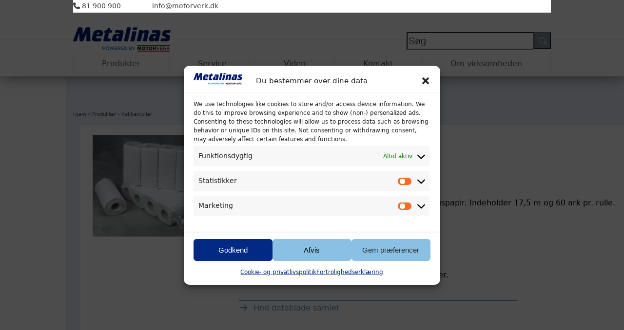

--- FILE ---
content_type: text/html; charset=UTF-8
request_url: https://www.metalinas.dk/produkt/koekkenruller/
body_size: 18067
content:
<!DOCTYPE html>
<html lang="da-DK" class="wpex-classic-style">
<head>
<meta charset="UTF-8">
<link rel="profile" href="http://gmpg.org/xfn/11">
<meta name='robots' content='index, follow, max-image-preview:large, max-snippet:-1, max-video-preview:-1' />
<style>img:is([sizes="auto" i], [sizes^="auto," i]) { contain-intrinsic-size: 3000px 1500px }</style>
<meta name="viewport" content="width=device-width, initial-scale=1">
<!-- This site is optimized with the Yoast SEO plugin v26.3 - https://yoast.com/wordpress/plugins/seo/ -->
<title>Køkkenruller - Metalinas</title>
<meta name="description" content="2-lags neutral hvid køkkenrulle med sugelommer" />
<link rel="canonical" href="https://www.metalinas.dk/produkt/koekkenruller/" />
<meta property="og:locale" content="da_DK" />
<meta property="og:type" content="article" />
<meta property="og:title" content="Køkkenruller - Metalinas" />
<meta property="og:description" content="2-lags neutral hvid køkkenrulle med sugelommer" />
<meta property="og:url" content="https://www.metalinas.dk/produkt/koekkenruller/" />
<meta property="og:site_name" content="Metalinas" />
<meta property="article:modified_time" content="2023-08-04T10:21:25+00:00" />
<meta property="og:image" content="https://www.metalinas.dk/wp-content/uploads/2022/12/koekkenruller.jpg" />
<meta property="og:image:width" content="244" />
<meta property="og:image:height" content="406" />
<meta property="og:image:type" content="image/jpeg" />
<meta name="twitter:card" content="summary_large_image" />
<meta name="twitter:label1" content="Estimeret læsetid" />
<meta name="twitter:data1" content="1 minut" />
<script type="application/ld+json" class="yoast-schema-graph">{"@context":"https://schema.org","@graph":[{"@type":"WebPage","@id":"https://www.metalinas.dk/produkt/koekkenruller/","url":"https://www.metalinas.dk/produkt/koekkenruller/","name":"Køkkenruller - Metalinas","isPartOf":{"@id":"https://www.metalinas.dk/#website"},"primaryImageOfPage":{"@id":"https://www.metalinas.dk/produkt/koekkenruller/#primaryimage"},"image":{"@id":"https://www.metalinas.dk/produkt/koekkenruller/#primaryimage"},"thumbnailUrl":"https://www.metalinas.dk/wp-content/uploads/2022/12/koekkenruller.jpg","datePublished":"2022-12-07T13:00:41+00:00","dateModified":"2023-08-04T10:21:25+00:00","breadcrumb":{"@id":"https://www.metalinas.dk/produkt/koekkenruller/#breadcrumb"},"inLanguage":"da-DK","potentialAction":[{"@type":"ReadAction","target":["https://www.metalinas.dk/produkt/koekkenruller/"]}]},{"@type":"ImageObject","inLanguage":"da-DK","@id":"https://www.metalinas.dk/produkt/koekkenruller/#primaryimage","url":"https://www.metalinas.dk/wp-content/uploads/2022/12/koekkenruller.jpg","contentUrl":"https://www.metalinas.dk/wp-content/uploads/2022/12/koekkenruller.jpg","width":244,"height":406},{"@type":"BreadcrumbList","@id":"https://www.metalinas.dk/produkt/koekkenruller/#breadcrumb","itemListElement":[{"@type":"ListItem","position":1,"name":"Hjem","item":"https://www.metalinas.dk/"},{"@type":"ListItem","position":2,"name":"Produkter","item":"https://www.metalinas.dk/produkter/"},{"@type":"ListItem","position":3,"name":"Køkkenruller"}]},{"@type":"WebSite","@id":"https://www.metalinas.dk/#website","url":"https://www.metalinas.dk/","name":"Metalinas","description":"Autoklargøring &amp; reparation","publisher":{"@id":"https://www.metalinas.dk/#organization"},"potentialAction":[{"@type":"SearchAction","target":{"@type":"EntryPoint","urlTemplate":"https://www.metalinas.dk/?s={search_term_string}"},"query-input":{"@type":"PropertyValueSpecification","valueRequired":true,"valueName":"search_term_string"}}],"inLanguage":"da-DK"},{"@type":"Organization","@id":"https://www.metalinas.dk/#organization","name":"Metalinas","url":"https://www.metalinas.dk/","logo":{"@type":"ImageObject","inLanguage":"da-DK","@id":"https://www.metalinas.dk/#/schema/logo/image/","url":"https://www.metalinas.dk/wp-content/uploads/2023/03/Logo-Metalinas-–-by-Motorverk_R2.png","contentUrl":"https://www.metalinas.dk/wp-content/uploads/2023/03/Logo-Metalinas-–-by-Motorverk_R2.png","width":200,"height":50,"caption":"Metalinas"},"image":{"@id":"https://www.metalinas.dk/#/schema/logo/image/"}}]}</script>
<!-- / Yoast SEO plugin. -->
<link rel='dns-prefetch' href='//www.googletagmanager.com' />
<link rel="alternate" type="application/rss+xml" title="Metalinas &raquo; Feed" href="https://www.metalinas.dk/feed/" />
<link rel="alternate" type="application/rss+xml" title="Metalinas &raquo;-kommentar-feed" href="https://www.metalinas.dk/comments/feed/" />
<!-- <link rel='stylesheet' id='js_composer_front-css' href='https://www.metalinas.dk/wp-content/plugins/js_composer/assets/css/js_composer.min.css?ver=8.7.2' media='all' /> -->
<!-- <link rel='stylesheet' id='uaf_client_css-css' href='https://www.metalinas.dk/wp-content/uploads/useanyfont/uaf.css?ver=1749723540' media='all' /> -->
<!-- <link rel='stylesheet' id='cmplz-general-css' href='https://www.metalinas.dk/wp-content/plugins/complianz-gdpr/assets/css/cookieblocker.min.css?ver=1762334474' media='all' /> -->
<!-- <link rel='stylesheet' id='chld_thm_cfg_parent-css' href='https://www.metalinas.dk/wp-content/themes/Total/style.css?ver=6.8.3' media='all' /> -->
<!-- <link rel='stylesheet' id='wpex-style-css' href='https://www.metalinas.dk/wp-content/themes/total-child-theme/style.css?ver=6.4.2' media='all' /> -->
<link rel="stylesheet" type="text/css" href="//www.metalinas.dk/wp-content/cache/wpfc-minified/2q9jst4g/djj0q.css" media="all"/>
<!-- <link rel='stylesheet' id='wpex-mobile-menu-breakpoint-max-css' href='https://www.metalinas.dk/wp-content/themes/Total/assets/css/frontend/breakpoints/max.min.css?ver=6.4.2' media='only screen and (max-width:959px)' /> -->
<link rel="stylesheet" type="text/css" href="//www.metalinas.dk/wp-content/cache/wpfc-minified/ftz00c0p/djj0q.css" media="only screen and (max-width:959px)"/>
<!-- <link rel='stylesheet' id='wpex-mobile-menu-breakpoint-min-css' href='https://www.metalinas.dk/wp-content/themes/Total/assets/css/frontend/breakpoints/min.min.css?ver=6.4.2' media='only screen and (min-width:960px)' /> -->
<link rel="stylesheet" type="text/css" href="//www.metalinas.dk/wp-content/cache/wpfc-minified/8iy9sylg/djj0q.css" media="only screen and (min-width:960px)"/>
<!-- <link rel='stylesheet' id='vcex-shortcodes-css' href='https://www.metalinas.dk/wp-content/themes/Total/assets/css/frontend/vcex-shortcodes.min.css?ver=6.4.2' media='all' /> -->
<!-- <link rel='stylesheet' id='wpex-wpbakery-css' href='https://www.metalinas.dk/wp-content/themes/Total/assets/css/frontend/wpbakery.min.css?ver=6.4.2' media='all' /> -->
<link rel="stylesheet" type="text/css" href="//www.metalinas.dk/wp-content/cache/wpfc-minified/1zqw1nug/djj0q.css" media="all"/>
<script src='//www.metalinas.dk/wp-content/cache/wpfc-minified/7nun6r84/djj0q.js' type="text/javascript"></script>
<!-- <script src="https://www.metalinas.dk/wp-includes/js/jquery/jquery.min.js?ver=3.7.1" id="jquery-core-js"></script> -->
<!-- <script src="https://www.metalinas.dk/wp-includes/js/jquery/jquery-migrate.min.js?ver=3.4.1" id="jquery-migrate-js"></script> -->
<script id="wpex-core-js-extra">
var wpex_theme_params = {"selectArrowIcon":"<span class=\"wpex-select-arrow__icon wpex-icon--sm wpex-flex wpex-icon\" aria-hidden=\"true\"><svg viewBox=\"0 0 24 24\" xmlns=\"http:\/\/www.w3.org\/2000\/svg\"><rect fill=\"none\" height=\"24\" width=\"24\"\/><g transform=\"matrix(0, -1, 1, 0, -0.115, 23.885)\"><polygon points=\"17.77,3.77 16,2 6,12 16,22 17.77,20.23 9.54,12\"\/><\/g><\/svg><\/span>","customSelects":".widget_categories form,.widget_archive select,.vcex-form-shortcode select","scrollToHash":"1","localScrollFindLinks":"1","localScrollHighlight":"1","localScrollUpdateHash":"1","scrollToHashTimeout":"500","localScrollTargets":"li.local-scroll a, a.local-scroll, .local-scroll-link, .local-scroll-link > a,.sidr-class-local-scroll-link,li.sidr-class-local-scroll > span > a,li.sidr-class-local-scroll > a","scrollToBehavior":"smooth"};
</script>
<script src='//www.metalinas.dk/wp-content/cache/wpfc-minified/2ag1b4q6/djj0q.js' type="text/javascript"></script>
<!-- <script src="https://www.metalinas.dk/wp-content/themes/Total/assets/js/frontend/core.min.js?ver=6.4.2" id="wpex-core-js" defer data-wp-strategy="defer"></script> -->
<script id="wpex-inline-js-after">
!function(){const e=document.querySelector("html"),t=()=>{const t=window.innerWidth-document.documentElement.clientWidth;t&&e.style.setProperty("--wpex-scrollbar-width",`${t}px`)};t(),window.addEventListener("resize",(()=>{t()}))}();
</script>
<script id="wpex-sticky-topbar-js-extra">
var wpex_sticky_topbar_params = {"breakpoint":"0"};
</script>
<script src='//www.metalinas.dk/wp-content/cache/wpfc-minified/9kpix37o/djj0q.js' type="text/javascript"></script>
<!-- <script src="https://www.metalinas.dk/wp-content/themes/Total/assets/js/frontend/sticky/topbar.min.js?ver=6.4.2" id="wpex-sticky-topbar-js" defer data-wp-strategy="defer"></script> -->
<script id="wpex-mobile-menu-toggle-js-extra">
var wpex_mobile_menu_toggle_params = {"breakpoint":"959","i18n":{"openSubmenu":"Open submenu of %s","closeSubmenu":"Close submenu of %s"},"openSubmenuIcon":"<span class=\"wpex-open-submenu__icon wpex-transition-transform wpex-duration-300 wpex-icon\" aria-hidden=\"true\"><svg xmlns=\"http:\/\/www.w3.org\/2000\/svg\" viewBox=\"0 0 448 512\"><path d=\"M201.4 342.6c12.5 12.5 32.8 12.5 45.3 0l160-160c12.5-12.5 12.5-32.8 0-45.3s-32.8-12.5-45.3 0L224 274.7 86.6 137.4c-12.5-12.5-32.8-12.5-45.3 0s-12.5 32.8 0 45.3l160 160z\"\/><\/svg><\/span>"};
</script>
<script src='//www.metalinas.dk/wp-content/cache/wpfc-minified/loklx8sr/djj0q.js' type="text/javascript"></script>
<!-- <script src="https://www.metalinas.dk/wp-content/themes/Total/assets/js/frontend/mobile-menu/toggle.min.js?ver=6.4.2" id="wpex-mobile-menu-toggle-js" defer data-wp-strategy="defer"></script> -->
<!-- Google tag (gtag.js) snippet added by Site Kit -->
<!-- Google Analytics-snippet tilføjet af Site Kit -->
<script src="https://www.googletagmanager.com/gtag/js?id=GT-578VKF7" id="google_gtagjs-js" async></script>
<script id="google_gtagjs-js-after">
window.dataLayer = window.dataLayer || [];function gtag(){dataLayer.push(arguments);}
gtag("set","linker",{"domains":["www.metalinas.dk"]});
gtag("js", new Date());
gtag("set", "developer_id.dZTNiMT", true);
gtag("config", "GT-578VKF7");
</script>
<script></script><link rel="https://api.w.org/" href="https://www.metalinas.dk/wp-json/" /><link rel="EditURI" type="application/rsd+xml" title="RSD" href="https://www.metalinas.dk/xmlrpc.php?rsd" />
<meta name="generator" content="WordPress 6.8.3" />
<link rel='shortlink' href='https://www.metalinas.dk/?p=5926' />
<link rel="alternate" title="oEmbed (JSON)" type="application/json+oembed" href="https://www.metalinas.dk/wp-json/oembed/1.0/embed?url=https%3A%2F%2Fwww.metalinas.dk%2Fprodukt%2Fkoekkenruller%2F" />
<link rel="alternate" title="oEmbed (XML)" type="text/xml+oembed" href="https://www.metalinas.dk/wp-json/oembed/1.0/embed?url=https%3A%2F%2Fwww.metalinas.dk%2Fprodukt%2Fkoekkenruller%2F&#038;format=xml" />
<meta name="generator" content="Site Kit by Google 1.165.0" />			<style>.cmplz-hidden {
display: none !important;
}</style>	
<!-- Facebook Pixel Code -->
<script type="text/plain" data-service="facebook" data-category="marketing">
setTimeout(function(){	
!function(f,b,e,v,n,t,s)
{if(f.fbq)return;n=f.fbq=function(){n.callMethod?
n.callMethod.apply(n,arguments):n.queue.push(arguments)};
if(!f._fbq)f._fbq=n;n.push=n;n.loaded=!0;n.version='2.0';
n.queue=[];t=b.createElement(e);t.async=true;
t.src=v;s=b.getElementsByTagName(e)[0];
s.parentNode.insertBefore(t,s)}(window,document,'script',
'https://connect.facebook.net/en_US/fbevents.js');
fbq('init', '409595617049353');
fbq('track', 'PageView');
}, 3000);
</script><noscript>
<img height="1" width="1"
src="https://www.facebook.com/tr?id=409595617049353&ev=PageView
&noscript=1"/>
</noscript>
<meta name="facebook-domain-verification" content="ngnc34screve1m8scn0dxsvs9zis8c" />
<!-- End Facebook Pixel Code -->
<!-- Start of Sleeknote signup and lead generation tool - www.sleeknote.com -->
<script id="sleeknoteScript" type="text/javascript">
(function () {
var sleeknoteScriptTag = document.createElement("script");
sleeknoteScriptTag.type = "text/javascript";
sleeknoteScriptTag.charset = "utf-8";
sleeknoteScriptTag.src = ("//sleeknotecustomerscripts.sleeknote.com/56415.js");
var s = document.getElementById("sleeknoteScript"); 
s.parentNode.insertBefore(sleeknoteScriptTag, s); 
})();
</script>
<!-- End of Sleeknote signup and lead generation tool - www.sleeknote.com -->
<style>.recentcomments a{display:inline !important;padding:0 !important;margin:0 !important;}</style><!-- Google tag (gtag.js) -->
<script async src="https://www.googletagmanager.com/gtag/js?id=UA-87473848-1"></script>
<script>
window.dataLayer = window.dataLayer || [];
function gtag(){dataLayer.push(arguments);}
gtag('js', new Date());
gtag('config', 'UA-87473848-1');
</script>
<!-- Google Tag Manager -->
<script>(function(w,d,s,l,i){w[l]=w[l]||[];w[l].push({'gtm.start':
new Date().getTime(),event:'gtm.js'});var f=d.getElementsByTagName(s)[0],
j=d.createElement(s),dl=l!='dataLayer'?'&l='+l:'';j.async=true;j.src=
'https://www.googletagmanager.com/gtm.js?id='+i+dl;f.parentNode.insertBefore(j,f);
})(window,document,'script','dataLayer','GTM-PHTL63Z');</script>
<!-- End Google Tag Manager -->
<noscript><style>body:not(.content-full-screen) .wpex-vc-row-stretched[data-vc-full-width-init="false"]{visibility:visible;}</style></noscript><link rel="icon" href="https://www.metalinas.dk/wp-content/uploads/2021/06/cropped-favicon-32x32.png" sizes="32x32" />
<link rel="icon" href="https://www.metalinas.dk/wp-content/uploads/2021/06/cropped-favicon-192x192.png" sizes="192x192" />
<link rel="apple-touch-icon" href="https://www.metalinas.dk/wp-content/uploads/2021/06/cropped-favicon-180x180.png" />
<meta name="msapplication-TileImage" content="https://www.metalinas.dk/wp-content/uploads/2021/06/cropped-favicon-270x270.png" />
<script>function setREVStartSize(e){
//window.requestAnimationFrame(function() {
window.RSIW = window.RSIW===undefined ? window.innerWidth : window.RSIW;
window.RSIH = window.RSIH===undefined ? window.innerHeight : window.RSIH;
try {
var pw = document.getElementById(e.c).parentNode.offsetWidth,
newh;
pw = pw===0 || isNaN(pw) || (e.l=="fullwidth" || e.layout=="fullwidth") ? window.RSIW : pw;
e.tabw = e.tabw===undefined ? 0 : parseInt(e.tabw);
e.thumbw = e.thumbw===undefined ? 0 : parseInt(e.thumbw);
e.tabh = e.tabh===undefined ? 0 : parseInt(e.tabh);
e.thumbh = e.thumbh===undefined ? 0 : parseInt(e.thumbh);
e.tabhide = e.tabhide===undefined ? 0 : parseInt(e.tabhide);
e.thumbhide = e.thumbhide===undefined ? 0 : parseInt(e.thumbhide);
e.mh = e.mh===undefined || e.mh=="" || e.mh==="auto" ? 0 : parseInt(e.mh,0);
if(e.layout==="fullscreen" || e.l==="fullscreen")
newh = Math.max(e.mh,window.RSIH);
else{
e.gw = Array.isArray(e.gw) ? e.gw : [e.gw];
for (var i in e.rl) if (e.gw[i]===undefined || e.gw[i]===0) e.gw[i] = e.gw[i-1];
e.gh = e.el===undefined || e.el==="" || (Array.isArray(e.el) && e.el.length==0)? e.gh : e.el;
e.gh = Array.isArray(e.gh) ? e.gh : [e.gh];
for (var i in e.rl) if (e.gh[i]===undefined || e.gh[i]===0) e.gh[i] = e.gh[i-1];
var nl = new Array(e.rl.length),
ix = 0,
sl;
e.tabw = e.tabhide>=pw ? 0 : e.tabw;
e.thumbw = e.thumbhide>=pw ? 0 : e.thumbw;
e.tabh = e.tabhide>=pw ? 0 : e.tabh;
e.thumbh = e.thumbhide>=pw ? 0 : e.thumbh;
for (var i in e.rl) nl[i] = e.rl[i]<window.RSIW ? 0 : e.rl[i];
sl = nl[0];
for (var i in nl) if (sl>nl[i] && nl[i]>0) { sl = nl[i]; ix=i;}
var m = pw>(e.gw[ix]+e.tabw+e.thumbw) ? 1 : (pw-(e.tabw+e.thumbw)) / (e.gw[ix]);
newh =  (e.gh[ix] * m) + (e.tabh + e.thumbh);
}
var el = document.getElementById(e.c);
if (el!==null && el) el.style.height = newh+"px";
el = document.getElementById(e.c+"_wrapper");
if (el!==null && el) {
el.style.height = newh+"px";
el.style.display = "block";
}
} catch(e){
console.log("Failure at Presize of Slider:" + e)
}
//});
};</script>
<style id="wp-custom-css">
h1{font-size:1.846em;font-family:'Helvetica-neue-65-Medium' !important;}.wpex-card-media.wpex-md-w-50.wpex-flex-shrink-0 img{vertical-align:top !important;padding:25px !important;}.wpex-card-media.wpex-md-w-50{width:40% !important;}#site-navigation .dropdown-menu ul.sub-menu li.menu-item a{font-weight:500;font-size:16px;line-height:2.4em !important;padding:0px 12px;}.main-navigation-ul >.menu-item:not(.megamenu) .sub-menu .menu-item-has-children .link-inner{display:inline !important;}.wpex-card-search_6 h2{font-size:1.615em;font-weight:600;color:#222;}/* Tabel style */.productdata-belladd td:first-child{width:45% !important;min-width:180px !important;text-align:left;word-break:break-all;}.productdata-belladd td:nth-child(2){width:15% !important;min-width:40px !important;text-align:left;}.productdata-belladd td:nth-child(3){width:10% !important;min-width:30px !important;text-align:left;}.productdata-belladd td:nth-child(4){width:10% !important;min-width:30px !important;text-align:left;}body #header-two-search #header-two-search-submit{background-image:url(https://metalinas.dk/wp-content/uploads/2023/01/lup-hvid.svg)!important;width:35px;height:34px;}.mobile-toggle-nav-search .searchform-submit{width:45px;height:45px;background-image:url(https://metalinas.dk/wp-content/uploads/2023/01/lup-hvid.svg) !important;}@media only screen and (max-width:750px){.wpex-card-search_6 .wpex-card-permalink a{word-break:break-word;}.wpex-card-blog-list_9 .wpex-card-media.wpex-md-w-50.wpex-flex-shrink-0 img{width:100%;position:relative;top:0px;left:75%;padding:0px !important;}.wpex-card-blog-list_9 .wpex-card-details{padding-top:0px !important;padding-bottom:10px !important;}.wpex-card-blog-list_9 .wpex-card-title{padding-top:10px !important;padding-bottom:0px margin-top:-15px;margin-bottom:0px;}.wpex-card-blog-list_9 .wpex-card-more-link a{position:relative !important;margin-top:-60px;padding-right:0px !important;padding-bottom:0px;}.tax-portfolio_category h2 a{line-height:1.0;}}body #header-two-search #header-two-search-submit{background-color:#848b8e;height:35px;}#header-two-search-submit .wpex-icon{display:none !important;}		</style>
<style type="text/css" data-type="vc_shortcodes-custom-css">.vc_custom_1660663509541{background-color: #ebf0fa !important;}.vc_custom_1660664915637{margin-right: 15px !important;margin-left: 15px !important;padding-top: 10px !important;padding-right: 10px !important;padding-bottom: 30px !important;padding-left: 10px !important;background-color: #ffffff !important;}.vc_custom_1660667844612{padding-bottom: 15px !important;}.vc_custom_1660664737651{padding-top: 10px !important;}.vc_custom_1661517740612{padding-top: 10px !important;}.vc_custom_1677831463345{margin-top: 25px !important;}.vc_custom_1677831525181{padding-top: 20px !important;padding-bottom: 25px !important;}.vc_custom_1677831579112{padding-right: 20px !important;padding-bottom: 10px !important;}.vc_custom_1670504796588{padding-top: 20px !important;padding-bottom: 40px !important;}.vc_custom_1660665337537{padding-top: 20px !important;}</style><noscript><style> .wpb_animate_when_almost_visible { opacity: 1; }</style></noscript><style data-type="wpex-css" id="wpex-css">/*TYPOGRAPHY*/:root{--wpex-body-letter-spacing:0.02em;}:root{--wpex-btn-font-family:Arial,Helvetica,sans-serif;}.main-navigation-ul .link-inner{font-weight:500;font-size:16px;}.main-navigation-ul .sub-menu .link-inner{font-size:13px;line-height:1;}.wpex-mobile-menu,#sidr-main{font-weight:600;font-style:normal;font-size:14px;line-height:2;}h2,.wpex-h2{line-height:1;letter-spacing:1px;}h3,.wpex-h3{font-family:Arial,Helvetica,sans-serif;}.footer-widget .widget-title{font-family:'Helvetice neue 65 medium';}.footer-callout-content{font-family:Arial,Helvetica,sans-serif;font-weight:400;}@media(max-width:1024px){.main-navigation-ul .link-inner{font-size:14px;}}@media(max-width:959px){.main-navigation-ul .link-inner{font-size:14px;}}@media(max-width:767px){.main-navigation-ul .link-inner{font-size:12px;}}@media(max-width:479px){.main-navigation-ul .link-inner{font-size:10px;}}/*ADVANCED STYLING CSS*/@media only screen and (max-width:959px){body.has-mobile-menu #site-logo{margin-inline-end:50px;}}/*CUSTOMIZER STYLING*/:root{--wpex-bg-color:#ffffff;--wpex-accent:#848b8e;--wpex-accent-alt:#848b8e;--wpex-accent-alt:#000000;--wpex-link-color:#000000;--wpex-hover-heading-link-color:#000000;--wpex-hover-link-color:#1e73be;--wpex-btn-border-radius:5;--wpex-btn-color:#1a71b4;--wpex-hover-btn-color:#000000;--wpex-btn-bg:#aec3e4;--wpex-hover-btn-bg:#ffffff;--wpex-vc-column-inner-margin-bottom:40px;}.site-boxed{--wpex-bg-color:#ffffff;}#site-scroll-top{min-width:50px;min-height:50px;margin-inline-end:25;margin-block-end:30px;color:#dd3333;}:root,.site-boxed.wpex-responsive #wrap{--wpex-container-width:980px;}#top-bar-wrap{background-color:#ffffff;}.wpex-top-bar-sticky{background-color:#ffffff;}#top-bar{padding-block-start:2px;padding-block-end:2px;}.header-padding{padding-block-start:30px;padding-block-end:25px;}#site-header{--wpex-site-header-bg-color:#ffffff;}.wpex-sticky-header-holder.is-sticky #site-header{opacity:60;}#site-navigation-wrap{--wpex-main-nav-link-underline-height:3px;--wpex-main-nav-link-underline-color:#1e73be;--wpex-main-nav-link-color:#555555;--wpex-hover-main-nav-link-color:#555555;--wpex-active-main-nav-link-color:#555555;--wpex-hover-main-nav-link-color:#000000;--wpex-active-main-nav-link-color:#000000;}#sidr-main,.sidr-class-dropdown-menu ul{background-color:#424242;}#footer-callout-wrap{background-color:#f0f0f1;}#footer{--wpex-surface-1:#e2e2e2;background-color:#e2e2e2;color:#6d6d6d;--wpex-heading-color:#6d6d6d;--wpex-text-2:#6d6d6d;--wpex-text-3:#6d6d6d;--wpex-text-4:#6d6d6d;--wpex-border-main:#81d742;--wpex-table-cell-border-color:#81d742;--wpex-link-color:#6d6d6d;--wpex-hover-link-color:#6d6d6d;--wpex-hover-link-color:#000000;}.footer-widget .widget-title{color:#939393;}#footer-bottom{--wpex-link-color:#969696;--wpex-hover-link-color:#969696;}@media only screen and (max-width:767px){#site-logo .logo-img{max-width:260;}}</style></head>
<body data-cmplz=1 class="wp-singular portfolio-template-default single single-portfolio postid-5926 wp-custom-logo wp-embed-responsive wp-theme-Total wp-child-theme-total-child-theme wpex-theme wpex-responsive full-width-main-layout has-composer wpex-live-site site-full-width content-full-width has-topbar sidebar-widget-icons hasnt-overlay-header wpex-has-fixed-footer page-header-disabled has-mobile-menu wpex-mobile-toggle-menu-icon_buttons wpex-no-js wpb-js-composer js-comp-ver-8.7.2 vc_responsive">
<a href="#content" class="skip-to-content">Skip to content</a>
<!-- Google Tag Manager (noscript) -->
<noscript><iframe src="https://www.googletagmanager.com/ns.html?id=GTM-PHTL63Z"
height="0" width="0" style="display:none;visibility:hidden"></iframe></noscript>
<!-- End Google Tag Manager (noscript) -->
<span data-ls_id="#site_top" tabindex="-1"></span>
<div id="outer-wrap" class="wpex-overflow-clip">
<div id="wrap" class="wpex-clr">
<div id="top-bar-wrap" class="top-bar-full-width wpex-top-bar-sticky wpex-z-sticky wpex-surface-1 wpex-text-sm wpex-print-hidden">
<div id="top-bar" class="container wpex-relative wpex-py-15 wpex-md-flex wpex-justify-between wpex-items-center wpex-text-center wpex-md-text-initial">
<div id="top-bar-content" class="has-content top-bar-left wpex-clr"><span class="wpex-inline"><a href="tel:+4581 900900"><span class="wpex-inline"><span class="wpex-icon" aria-hidden="true"><svg xmlns="http://www.w3.org/2000/svg" viewBox="0 0 512 512"><path d="M164.9 24.6c-7.7-18.6-28-28.5-47.4-23.2l-88 24C12.1 30.2 0 46 0 64C0 311.4 200.6 512 448 512c18 0 33.8-12.1 38.6-29.5l24-88c5.3-19.4-4.6-39.7-23.2-47.4l-96-40c-16.3-6.8-35.2-2.1-46.3 11.6L304.7 368C234.3 334.7 177.3 277.7 144 207.3L193.3 167c13.7-11.2 18.4-30 11.6-46.3l-40-96z"/></svg></span> 81 900 900</span></a></span>
<a href="mailto:info@motorverk.dk"> info@motorverk.dk</span></a>
</div>
</div>
</div>
<header id="site-header" class="header-two custom-bg dyn-styles wpex-print-hidden wpex-relative wpex-clr">
<div id="site-header-inner" class="header-two-inner header-padding container wpex-relative wpex-h-100 wpex-py-30 wpex-clr">
<div id="site-logo" class="site-branding header-two-logo logo-padding wpex-flex wpex-items-center wpex-float-left">
<div id="site-logo-inner" ><a id="site-logo-link" href="https://www.metalinas.dk/" rel="home" class="main-logo"><img src="https://www.metalinas.dk/wp-content/uploads/2023/03/Logo-Metalinas-–-by-Motorverk_R2.png" alt="Metalinas" class="logo-img wpex-h-auto wpex-max-w-100 wpex-align-middle" width="200" height="50" data-no-retina data-skip-lazy fetchpriority="high" srcset="https://www.metalinas.dk/wp-content/uploads/2023/03/Logo-Metalinas-–-by-Motorverk_R2.png 1x,https://www.metalinas.dk/wp-content/uploads/2023/03/Logo-Metalinas-–-by-Motorverk_R2.png 2x"></a></div>
</div>
<div class="header-aside-mobile-spacer wpex-pt-20 wpex-clear wpex-min-hidden hide-at-mm-breakpoint"></div>
<aside id="header-aside" class="header-two-aside wpex-min-float-right wpex-min-text-right wpex-text-md hide-at-mm-breakpoint">
<div class="header-aside-content wpex-clr"></div>
<div id="header-two-search" class="wpex-float-left wpex-min-float-right wpex-mt-10">
<form method="get" class="header-two-searchform wpex-flex" action="https://www.metalinas.dk/">
<label for="header-two-search-input" class="screen-reader-text">Søg</label>
<input type="search" id="header-two-search-input" class="wpex-rounded-0" name="s" placeholder="Søg" required>
<button type="submit" id="header-two-search-submit" class="theme-button wpex-rounded-0" aria-label="Search"><span class="wpex-icon" aria-hidden="true"><svg xmlns="http://www.w3.org/2000/svg" viewBox="0 0 512 512"><path d="M416 208c0 45.9-14.9 88.3-40 122.7L502.6 457.4c12.5 12.5 12.5 32.8 0 45.3s-32.8 12.5-45.3 0L330.7 376c-34.4 25.2-76.8 40-122.7 40C93.1 416 0 322.9 0 208S93.1 0 208 0S416 93.1 416 208zM208 352a144 144 0 1 0 0-288 144 144 0 1 0 0 288z"/></svg></span><span class="wpex-hidden wpex-ml-10">Search</span></button>
</form>
</div>
</aside>
<div id="mobile-menu" class="wpex-mobile-menu-toggle show-at-mm-breakpoint wpex-flex wpex-items-center wpex-absolute wpex-top-50 -wpex-translate-y-50 wpex-right-0">
<div class="wpex-inline-flex wpex-items-center"><a href="#" class="mobile-menu-toggle" role="button" aria-expanded="false"><span class="mobile-menu-toggle__icon wpex-flex"><span class="wpex-hamburger-icon wpex-hamburger-icon--inactive wpex-hamburger-icon--animate" aria-hidden="true"><span></span></span></span><span class="screen-reader-text" data-open-text>Open mobile menu</span><span class="screen-reader-text" data-open-text>Close mobile menu</span></a></div>
</div>
</div>
<div id="site-navigation-wrap" class="navbar-style-two navbar-allows-inner-bg navbar-fixed-line-height has-menu-underline wpex-stretch-items hide-at-mm-breakpoint wpex-clr wpex-print-hidden">
<nav id="site-navigation" class="navigation main-navigation main-navigation-two container wpex-relative wpex-clr" aria-label="Main menu"><ul id="menu-main" class="main-navigation-ul dropdown-menu wpex-dropdown-menu wpex-dropdown-menu--onhover wpex-dropdown-menu--animate"><li id="menu-item-267" class="menu-item menu-item-type-post_type menu-item-object-page menu-item-has-children menu-item-267 dropdown"><a href="https://www.metalinas.dk/produkter/"><span class="link-inner">Produkter</span></a>
<ul class="sub-menu">
<li id="menu-item-4100" class="menu-item menu-item-type-post_type menu-item-object-page menu-item-has-children menu-item-4100 dropdown"><a href="https://www.metalinas.dk/produkter/rengoering/"><span class="link-inner">Rengøring</span></a>
<ul class="sub-menu">
<li id="menu-item-3940" class="menu-item menu-item-type-taxonomy menu-item-object-portfolio_category menu-item-3940"><a href="https://www.metalinas.dk/produktkategori/affedtning/"><span class="link-inner">Affedtning</span></a></li>
<li id="menu-item-3944" class="menu-item menu-item-type-taxonomy menu-item-object-portfolio_category menu-item-3944"><a href="https://www.metalinas.dk/produktkategori/flyverust-og-voks/"><span class="link-inner">Flyverust og voks</span></a></li>
<li id="menu-item-3946" class="menu-item menu-item-type-taxonomy menu-item-object-portfolio_category menu-item-3946"><a href="https://www.metalinas.dk/produktkategori/motorvask/"><span class="link-inner">Motorvask</span></a></li>
<li id="menu-item-3942" class="menu-item menu-item-type-taxonomy menu-item-object-portfolio_category menu-item-3942"><a href="https://www.metalinas.dk/produktkategori/bilvask/"><span class="link-inner">Bilvask</span></a></li>
<li id="menu-item-3943" class="menu-item menu-item-type-taxonomy menu-item-object-portfolio_category menu-item-3943"><a href="https://www.metalinas.dk/produktkategori/faelgrens/"><span class="link-inner">Fælgrens</span></a></li>
<li id="menu-item-3980" class="menu-item menu-item-type-taxonomy menu-item-object-portfolio_category menu-item-3980"><a href="https://www.metalinas.dk/produktkategori/glas/"><span class="link-inner">Glas</span></a></li>
<li id="menu-item-3979" class="menu-item menu-item-type-taxonomy menu-item-object-portfolio_category menu-item-3979"><a href="https://www.metalinas.dk/produktkategori/specialmidler/"><span class="link-inner">Specialmidler</span></a></li>
<li id="menu-item-3945" class="menu-item menu-item-type-taxonomy menu-item-object-portfolio_category menu-item-3945"><a href="https://www.metalinas.dk/produktkategori/maskiner-rengoering/"><span class="link-inner">Maskiner rengøring</span></a></li>
</ul>
</li>
<li id="menu-item-4101" class="menu-item menu-item-type-post_type menu-item-object-page menu-item-has-children menu-item-4101 dropdown"><a href="https://www.metalinas.dk/produkter/lak/"><span class="link-inner">Lak</span></a>
<ul class="sub-menu">
<li id="menu-item-3927" class="menu-item menu-item-type-taxonomy menu-item-object-portfolio_category menu-item-3927"><a href="https://www.metalinas.dk/produktkategori/forsegling/"><span class="link-inner">Forsegling</span></a></li>
<li id="menu-item-3929" class="menu-item menu-item-type-taxonomy menu-item-object-portfolio_category menu-item-3929"><a href="https://www.metalinas.dk/produktkategori/polering/"><span class="link-inner">Polering</span></a></li>
<li id="menu-item-3931" class="menu-item menu-item-type-taxonomy menu-item-object-portfolio_category menu-item-3931"><a href="https://www.metalinas.dk/produktkategori/showroom/"><span class="link-inner">Showroom</span></a></li>
<li id="menu-item-3928" class="menu-item menu-item-type-taxonomy menu-item-object-portfolio_category menu-item-3928"><a href="https://www.metalinas.dk/produktkategori/lakrenovering/"><span class="link-inner">Lakrenovering</span></a></li>
<li id="menu-item-3930" class="menu-item menu-item-type-taxonomy menu-item-object-portfolio_category menu-item-3930"><a href="https://www.metalinas.dk/produktkategori/rondeller/"><span class="link-inner">Rondeller</span></a></li>
<li id="menu-item-3981" class="menu-item menu-item-type-taxonomy menu-item-object-portfolio_category menu-item-3981"><a href="https://www.metalinas.dk/produktkategori/sprayprodukter/"><span class="link-inner">Sprayprodukter</span></a></li>
</ul>
</li>
<li id="menu-item-4102" class="menu-item menu-item-type-post_type menu-item-object-page menu-item-has-children menu-item-4102 dropdown"><a href="https://www.metalinas.dk/produkter/bilpleje/"><span class="link-inner">Bilpleje</span></a>
<ul class="sub-menu">
<li id="menu-item-3918" class="menu-item menu-item-type-taxonomy menu-item-object-portfolio_category menu-item-3918"><a href="https://www.metalinas.dk/produktkategori/interioer/"><span class="link-inner">Interiør</span></a></li>
<li id="menu-item-3920" class="menu-item menu-item-type-taxonomy menu-item-object-portfolio_category menu-item-3920"><a href="https://www.metalinas.dk/produktkategori/plast-og-vinyl/"><span class="link-inner">Plast og vinyl</span></a></li>
<li id="menu-item-3917" class="menu-item menu-item-type-taxonomy menu-item-object-portfolio_category menu-item-3917"><a href="https://www.metalinas.dk/produktkategori/daek-og-motorrum/"><span class="link-inner">Dæk og motorrum</span></a></li>
<li id="menu-item-3919" class="menu-item menu-item-type-taxonomy menu-item-object-portfolio_category menu-item-3919"><a href="https://www.metalinas.dk/produktkategori/lugtfjernere/"><span class="link-inner">Lugtfjernere</span></a></li>
<li id="menu-item-3921" class="menu-item menu-item-type-taxonomy menu-item-object-portfolio_category menu-item-3921"><a href="https://www.metalinas.dk/produktkategori/polstring/"><span class="link-inner">Polstring</span></a></li>
<li id="menu-item-3976" class="menu-item menu-item-type-taxonomy menu-item-object-portfolio_category menu-item-3976"><a href="https://www.metalinas.dk/produktkategori/solfilm/"><span class="link-inner">Solfilm</span></a></li>
</ul>
</li>
<li id="menu-item-4103" class="menu-item menu-item-type-post_type menu-item-object-page menu-item-has-children menu-item-4103 dropdown"><a href="https://www.metalinas.dk/produkter/reparation/"><span class="link-inner">Reparation</span></a>
<ul class="sub-menu">
<li id="menu-item-3949" class="menu-item menu-item-type-taxonomy menu-item-object-portfolio_category menu-item-3949"><a href="https://www.metalinas.dk/produktkategori/elektroder/"><span class="link-inner">Elektroder</span></a></li>
<li id="menu-item-3951" class="menu-item menu-item-type-taxonomy menu-item-object-portfolio_category menu-item-3951"><a href="https://www.metalinas.dk/produktkategori/loddeprodukter/"><span class="link-inner">Loddeprodukter</span></a></li>
<li id="menu-item-3975" class="menu-item menu-item-type-taxonomy menu-item-object-portfolio_category menu-item-3975"><a href="https://www.metalinas.dk/produktkategori/svejseprodukter/"><span class="link-inner">Svejseprodukter</span></a></li>
<li id="menu-item-3974" class="menu-item menu-item-type-taxonomy menu-item-object-portfolio_category menu-item-3974"><a href="https://www.metalinas.dk/produktkategori/smoering/"><span class="link-inner">Smøring</span></a></li>
<li id="menu-item-3948" class="menu-item menu-item-type-taxonomy menu-item-object-portfolio_category menu-item-3948"><a href="https://www.metalinas.dk/produktkategori/beskyttelse/"><span class="link-inner">Beskyttelse</span></a></li>
<li id="menu-item-3950" class="menu-item menu-item-type-taxonomy menu-item-object-portfolio_category menu-item-3950"><a href="https://www.metalinas.dk/produktkategori/glidemidler/"><span class="link-inner">Glidemidler</span></a></li>
</ul>
</li>
<li id="menu-item-4104" class="menu-item menu-item-type-post_type menu-item-object-page menu-item-has-children menu-item-4104 dropdown"><a href="https://www.metalinas.dk/produkter/blank-plade/"><span class="link-inner">Blank plade</span></a>
<ul class="sub-menu">
<li id="menu-item-3925" class="menu-item menu-item-type-taxonomy menu-item-object-portfolio_category menu-item-3925"><a href="https://www.metalinas.dk/produktkategori/overflade-behandling/"><span class="link-inner">Overflade behandling</span></a></li>
<li id="menu-item-3977" class="menu-item menu-item-type-taxonomy menu-item-object-portfolio_category menu-item-3977"><a href="https://www.metalinas.dk/produktkategori/spartelmasser/"><span class="link-inner">Spartelmasser</span></a></li>
<li id="menu-item-3923" class="menu-item menu-item-type-taxonomy menu-item-object-portfolio_category menu-item-3923"><a href="https://www.metalinas.dk/produktkategori/fuller-og-klarlak/"><span class="link-inner">Füller og klarlak</span></a></li>
<li id="menu-item-3978" class="menu-item menu-item-type-taxonomy menu-item-object-portfolio_category menu-item-3978"><a href="https://www.metalinas.dk/produktkategori/stenslag/"><span class="link-inner">Stenslag</span></a></li>
<li id="menu-item-3924" class="menu-item menu-item-type-taxonomy menu-item-object-portfolio_category menu-item-3924"><a href="https://www.metalinas.dk/produktkategori/hulrum-og-undervogn/"><span class="link-inner">Hulrum og undervogn</span></a></li>
</ul>
</li>
<li id="menu-item-4105" class="menu-item menu-item-type-post_type menu-item-object-page menu-item-has-children menu-item-4105 dropdown"><a href="https://www.metalinas.dk/produkter/slibning/"><span class="link-inner">Slibning</span></a>
<ul class="sub-menu">
<li id="menu-item-3972" class="menu-item menu-item-type-taxonomy menu-item-object-portfolio_category menu-item-3972"><a href="https://www.metalinas.dk/produktkategori/slibning-klingspor/"><span class="link-inner">Slibning Klingspor</span></a></li>
<li id="menu-item-3973" class="menu-item menu-item-type-taxonomy menu-item-object-portfolio_category menu-item-3973"><a href="https://www.metalinas.dk/produktkategori/slibning-mirka/"><span class="link-inner">Slibning Mirka</span></a></li>
<li id="menu-item-3953" class="menu-item menu-item-type-taxonomy menu-item-object-portfolio_category menu-item-3953"><a href="https://www.metalinas.dk/produktkategori/slibning-3m/"><span class="link-inner">Slibning 3M</span></a></li>
<li id="menu-item-3954" class="menu-item menu-item-type-taxonomy menu-item-object-portfolio_category menu-item-3954"><a href="https://www.metalinas.dk/produktkategori/slibning-diverse/"><span class="link-inner">Slibning diverse</span></a></li>
</ul>
</li>
<li id="menu-item-4106" class="menu-item menu-item-type-post_type menu-item-object-page menu-item-has-children menu-item-4106 dropdown"><a href="https://www.metalinas.dk/produkter/lim-og-taetning/"><span class="link-inner">Lim og tætning</span></a>
<ul class="sub-menu">
<li id="menu-item-3937" class="menu-item menu-item-type-taxonomy menu-item-object-portfolio_category menu-item-3937"><a href="https://www.metalinas.dk/produktkategori/sika-lim-og-taetning/"><span class="link-inner">Sika lim og tætning</span></a></li>
<li id="menu-item-3936" class="menu-item menu-item-type-taxonomy menu-item-object-portfolio_category menu-item-3936"><a href="https://www.metalinas.dk/produktkategori/marston-domsel-lim-og-taetning/"><span class="link-inner">Marston-Domsel lim og tætning</span></a></li>
<li id="menu-item-3933" class="menu-item menu-item-type-taxonomy menu-item-object-portfolio_category menu-item-3933"><a href="https://www.metalinas.dk/produktkategori/3m-lim-og-taetning/"><span class="link-inner">3M lim og tætning</span></a></li>
</ul>
</li>
<li id="menu-item-4107" class="menu-item menu-item-type-post_type menu-item-object-page menu-item-has-children menu-item-4107 dropdown"><a href="https://www.metalinas.dk/produkter/vaerkstedet/"><span class="link-inner">Værkstedet</span></a>
<ul class="sub-menu">
<li id="menu-item-3971" class="menu-item menu-item-type-taxonomy menu-item-object-portfolio_category menu-item-3971"><a href="https://www.metalinas.dk/produktkategori/vaernemidler/"><span class="link-inner">Værnemidler</span></a></li>
<li id="menu-item-3956" class="menu-item menu-item-type-taxonomy menu-item-object-portfolio_category menu-item-3956"><a href="https://www.metalinas.dk/produktkategori/arbejdshandsker/"><span class="link-inner">Arbejdshandsker</span></a></li>
<li id="menu-item-3958" class="menu-item menu-item-type-taxonomy menu-item-object-portfolio_category current-portfolio-ancestor current-menu-parent current-portfolio-parent menu-item-3958"><a href="https://www.metalinas.dk/produktkategori/hygiejne/"><span class="link-inner">Hygiejne</span></a></li>
<li id="menu-item-3955" class="menu-item menu-item-type-taxonomy menu-item-object-portfolio_category menu-item-3955"><a href="https://www.metalinas.dk/produktkategori/afdaekning/"><span class="link-inner">Afdækning</span></a></li>
<li id="menu-item-3969" class="menu-item menu-item-type-taxonomy menu-item-object-portfolio_category menu-item-3969"><a href="https://www.metalinas.dk/produktkategori/tape/"><span class="link-inner">Tape</span></a></li>
<li id="menu-item-3970" class="menu-item menu-item-type-taxonomy menu-item-object-portfolio_category menu-item-3970"><a href="https://www.metalinas.dk/produktkategori/vaerktoej/"><span class="link-inner">Værktøj</span></a></li>
<li id="menu-item-3959" class="menu-item menu-item-type-taxonomy menu-item-object-portfolio_category menu-item-3959"><a href="https://www.metalinas.dk/produktkategori/maskiner/"><span class="link-inner">Maskiner</span></a></li>
<li id="menu-item-3957" class="menu-item menu-item-type-taxonomy menu-item-object-portfolio_category menu-item-3957"><a href="https://www.metalinas.dk/produktkategori/diverse/"><span class="link-inner">Diverse</span></a></li>
</ul>
</li>
<li id="menu-item-4108" class="menu-item menu-item-type-post_type menu-item-object-page menu-item-has-children menu-item-4108 dropdown"><a href="https://www.metalinas.dk/produkter/tilbehoer/"><span class="link-inner">Tilbehør</span></a>
<ul class="sub-menu">
<li id="menu-item-3963" class="menu-item menu-item-type-taxonomy menu-item-object-portfolio_category menu-item-3963"><a href="https://www.metalinas.dk/produktkategori/boerster-og-pensler/"><span class="link-inner">Børster og pensler</span></a></li>
<li id="menu-item-3962" class="menu-item menu-item-type-taxonomy menu-item-object-portfolio_category menu-item-3962"><a href="https://www.metalinas.dk/produktkategori/autosvampe/"><span class="link-inner">Autosvampe</span></a></li>
<li id="menu-item-3964" class="menu-item menu-item-type-taxonomy menu-item-object-portfolio_category menu-item-3964"><a href="https://www.metalinas.dk/produktkategori/klude/"><span class="link-inner">Klude</span></a></li>
<li id="menu-item-3965" class="menu-item menu-item-type-taxonomy menu-item-object-portfolio_category menu-item-3965"><a href="https://www.metalinas.dk/produktkategori/skrabere-og-knive/"><span class="link-inner">Skrabere og knive</span></a></li>
<li id="menu-item-3961" class="menu-item menu-item-type-taxonomy menu-item-object-portfolio_category menu-item-3961"><a href="https://www.metalinas.dk/produktkategori/aftapning/"><span class="link-inner">Aftapning</span></a></li>
<li id="menu-item-3967" class="menu-item menu-item-type-taxonomy menu-item-object-portfolio_category menu-item-3967"><a href="https://www.metalinas.dk/produktkategori/sproejter-og-dosering/"><span class="link-inner">Sprøjter og dosering</span></a></li>
</ul>
</li>
</ul>
</li>
<li id="menu-item-1414" class="menu-item menu-item-type-post_type menu-item-object-page menu-item-has-children menu-item-1414 dropdown"><a href="https://www.metalinas.dk/service/"><span class="link-inner">Service</span></a>
<ul class="sub-menu">
<li id="menu-item-1571" class="menu-item menu-item-type-post_type menu-item-object-page menu-item-1571"><a href="https://www.metalinas.dk/service/hent-produktdata/"><span class="link-inner">Hent produktdata</span></a></li>
<li id="menu-item-3982" class="menu-item menu-item-type-post_type menu-item-object-page menu-item-3982"><a href="https://www.metalinas.dk/service/hent-produktdata-abc/"><span class="link-inner">Hent produktdata ABC</span></a></li>
<li id="menu-item-6903" class="menu-item menu-item-type-post_type menu-item-object-page menu-item-6903"><a href="https://www.metalinas.dk/service/hent-brochurer/"><span class="link-inner">Hent brochurer</span></a></li>
<li id="menu-item-1570" class="menu-item menu-item-type-post_type menu-item-object-page menu-item-1570"><a href="https://www.metalinas.dk/service/raadgivning/"><span class="link-inner">Rådgivning og support</span></a></li>
</ul>
</li>
<li id="menu-item-1415" class="menu-item menu-item-type-post_type menu-item-object-page menu-item-has-children menu-item-1415 dropdown"><a href="https://www.metalinas.dk/viden/"><span class="link-inner">Viden</span></a>
<ul class="sub-menu">
<li id="menu-item-7328" class="menu-item menu-item-type-post_type menu-item-object-page menu-item-7328"><a href="https://www.metalinas.dk/viden/zirconite-zg-365/"><span class="link-inner">Super stærk coating med grafen</span></a></li>
<li id="menu-item-4112" class="menu-item menu-item-type-post_type menu-item-object-page menu-item-4112"><a href="https://www.metalinas.dk/viden/klargoeringsguide/"><span class="link-inner">Klargøringsguide</span></a></li>
<li id="menu-item-4111" class="menu-item menu-item-type-post_type menu-item-object-page menu-item-4111"><a href="https://www.metalinas.dk/viden/waxoyl-bilpleje/"><span class="link-inner">Waxoyl bilpleje</span></a></li>
<li id="menu-item-4110" class="menu-item menu-item-type-post_type menu-item-object-page menu-item-4110"><a href="https://www.metalinas.dk/viden/slibe-og-poleringsoversigt/"><span class="link-inner">Slibe- og poleringsoversigt</span></a></li>
</ul>
</li>
<li id="menu-item-1909" class="menu-item menu-item-type-post_type menu-item-object-page menu-item-1909"><a href="https://www.metalinas.dk/kontakt/"><span class="link-inner">Kontakt</span></a></li>
<li id="menu-item-3984" class="menu-item menu-item-type-post_type menu-item-object-page menu-item-3984"><a href="https://www.metalinas.dk/om-virksomheden/"><span class="link-inner">Om virksomheden</span></a></li>
</ul></nav>
</div>
</header>
<main id="main" class="site-main wpex-clr">
<div id="content-wrap"  class="container wpex-clr">
<div id="primary" class="content-area wpex-clr">
<div id="content" class="site-content wpex-clr">
<div id="single-blocks" class="wpex-first-mt-0 wpex-clr">
<article id="portfolio-single-content" class="single-content entry wpex-mt-20 wpex-clr"><div class="wpb-content-wrapper"><div class="vc_section vc_custom_1660663509541 wpex-vc-full-width-section wpex-vc-full-width-section--centered wpex-relative wpex-vc_section-has-fill wpex-vc-reset-negative-margin"><div class="vc_row wpb_row vc_row-fluid wpex-relative no-bottom-margins"><div class="wpb_column vc_column_container vc_col-sm-12"><div class="vc_column-inner vc_custom_1660667844612"><div class="wpb_wrapper"><div class="vcex-spacing wpex-w-100 wpex-clear" style="height:70px;"></div><style>.vcex-breadcrumbs.vcex_690e2c63a5c71{font-size:10px;}</style><nav class="vcex-breadcrumbs vcex-breadcrumbs--links-inherit-color vcex_690e2c63a5c71"><span><span><a href="https://www.metalinas.dk/">Hjem</a></span> » <span><a href="https://www.metalinas.dk/produkter/">Produkter</a></span> » <span class="breadcrumb_last" aria-current="page">Køkkenruller</span></span></nav></div></div></div></div><div class="vc_row wpb_row vc_row-fluid vc_custom_1660664915637 wpex-relative wpex-vc_row-has-fill no-bottom-margins wpex-vc-reset-negative-margin"><div class="wpb_column vc_column_container vc_col-sm-3"><div class="vc_column-inner vc_custom_1660664737651"><div class="wpb_wrapper"><figure class="vcex-image vcex-module"><div class="vcex-image-inner wpex-relative wpex-inline-block"><img width="244" height="406" src="https://www.metalinas.dk/wp-content/uploads/2022/12/koekkenruller.jpg" class="vcex-image-img wpex-align-middle" alt="Køkkenruller" loading="lazy" decoding="async" srcset="https://www.metalinas.dk/wp-content/uploads/2022/12/koekkenruller.jpg 244w, https://www.metalinas.dk/wp-content/uploads/2022/12/koekkenruller-240x400.jpg 240w" sizes="auto, (max-width: 244px) 100vw, 244px" /></div></figure></div></div></div><div class="wpb_column vc_column_container vc_col-sm-9"><div class="vc_column-inner vc_custom_1661517740612"><div class="wpb_wrapper"><style>.vcex-page-title.vcex_690e2c63a89bf .vcex-page-title__heading{font-size:32px;line-height:1;}@media (max-width:1024px){.vcex-page-title.vcex_690e2c63a89bf .vcex-page-title__heading{font-size:32px;}}@media (max-width:959px){.vcex-page-title.vcex_690e2c63a89bf .vcex-page-title__heading{font-size:32px;}}@media (max-width:767px){.vcex-page-title.vcex_690e2c63a89bf .vcex-page-title__heading{font-size:30px;}}@media (max-width:479px){.vcex-page-title.vcex_690e2c63a89bf .vcex-page-title__heading{font-size:30px;}}</style><div class="vcex-page-title vcex-module vc_custom_1677831463345 vcex_690e2c63a89bf"><h2 class="vcex-page-title__heading wpex-heading wpex-text-3xl"><span class="vcex-page-title__text">Køkkenruller</span></h2></div><style>.vcex_690e2c63a931d{font-size:18px!important;}@media (max-width:1024px){.vcex_690e2c63a931d{font-size:18px!important;}}@media (max-width:959px){.vcex_690e2c63a931d{font-size:18px!important;}}@media (max-width:767px){.vcex_690e2c63a931d{font-size:16px!important;}}@media (max-width:479px){.vcex_690e2c63a931d{font-size:16px!important;}}</style>
<div style="color:#000000;letter-spacing:0,5;line-height:1.3;" class="wpb_text_column vcex_690e2c63a931d has-custom-color wpex-child-inherit-color wpb_content_element vc_custom_1677831525181" >
<div class="wpb_wrapper">
<p><strong>2-lags neutral hvid</strong></p>
</div>
</div>
<div style="color:#000000;" class="wpb_text_column has-custom-color wpex-child-inherit-color wpb_content_element vc_custom_1677831579112" >
<div class="wpb_wrapper">
<div class="sps2-pdp_description--benefits">
<p class="mds-font_body sps2-pdp_description--benefit">Hvid køkkenrulle med sugelommer lavet af genbrugspapir. Indeholder 17,5 m og 60 ark pr. rulle.<span id="DeltaPlaceHolderMain"></span></p>
<ul>
<li><strong>100 % hvidt </strong><strong><br />
</strong></li>
</ul>
</div>
</div>
</div>
<div class="vc_row wpb_row vc_inner vc_row-fluid wpex-relative"><div class="wpb_column vc_column_container vc_col-sm-12"><div class="vc_column-inner"><div class="wpb_wrapper">
<div style="color:#000000;" class="wpb_text_column has-custom-color wpex-child-inherit-color wpb_content_element vc_custom_1670504796588" >
<div class="wpb_wrapper">
<p>Køkkenruller, neutral<br />
Varenr. 12100<br />
4 stk pr. pakke. Karton indeholder 7 pakker / 28 ruller.</p>
</div>
</div>
</div></div></div></div><div class="vc_row wpb_row vc_inner vc_row-fluid wpex-relative"><div class="wpb_column vc_column_container vc_col-sm-8"><div class="vc_column-inner"><div class="wpb_wrapper"><div class="vcex-module vcex-divider vcex-divider-solid vcex-divider-center wpex-mx-auto wpex-block wpex-h-0 wpex-border-b wpex-border-solid wpex-border-main" style="margin-block-end:3px;border-color:#6599c6;"></div><style>.vcex-list_item.vcex_690e2c63ab429{color:#6599c6;}</style><div class="vcex-list_item vcex-module wpex-m-0 wpex-max-w-100 wpex-mb-5 vcex_690e2c63ab429"><a href="https://www.metalinas.dk/service/hent-produktdata-abc/" class="vcex-list-item-link wpex-no-underline wpex-inherit-color"><div class="vcex-list-item-inner wpex-inline-flex wpex-flex-no-wrap"><div class="vcex-list-item-icon wpex-mr-10"><div class="vcex-list-item-icon-inner vcex-icon-wrap wpex-inline-flex wpex-justify-center wpex-items-center wpex-leading-none wpex-child-inherit-color"><span class="wpex-icon--w wpex-icon wpex-icon--bidi" aria-hidden="true"><svg xmlns="http://www.w3.org/2000/svg" viewBox="0 0 448 512"><path d="M438.6 278.6c12.5-12.5 12.5-32.8 0-45.3l-160-160c-12.5-12.5-32.8-12.5-45.3 0s-12.5 32.8 0 45.3L338.8 224 32 224c-17.7 0-32 14.3-32 32s14.3 32 32 32l306.7 0L233.4 393.4c-12.5 12.5-12.5 32.8 0 45.3s32.8 12.5 45.3 0l160-160z"/></svg></span></div></div><div class="vcex-list-item-text vcex-content wpex-flex-grow">Find datablade samlet</div></div></a></div></div></div></div><div class="wpb_column vc_column_container vc_col-sm-4"><div class="vc_column-inner"><div class="wpb_wrapper"></div></div></div></div></div></div></div></div><div class="vc_row wpb_row vc_row-fluid wpex-relative"><div class="wpb_column vc_column_container vc_col-sm-12"><div class="vc_column-inner vc_custom_1660665337537"><div class="wpb_wrapper"><div class="vcex-post-terms vcex-module wpex-flex wpex-flex-wrap wpex-gap-5"><a href="https://www.metalinas.dk/produktkategori/hygiejne/" class="vcex-post-terms__item vcex-post-terms__item--206 vcex-post-terms__item--btn theme-button">Hygiejne</a></div></div></div></div></div></div><div class="vc_row wpb_row vc_row-fluid wpex-relative"><div class="wpb_column vc_column_container vc_col-sm-12"><div class="vc_column-inner"><div class="wpb_wrapper"><div class="vcex-spacing wpex-w-100 wpex-clear"></div></div></div></div></div>
</div></article>
<div id="portfolio-single-related" class="related-portfolio-posts wpex-mb-40">
<h3 class="theme-heading border-bottom related-portfolio-posts-heading"><span class="text">Andre emner i kategorien</span></h3>
<div class="wpex-row wpex-clr">
<article id="post-5946" class="portfolio-entry loop-related col span_1_of_4 col-1 post-5946 portfolio type-portfolio status-publish has-post-thumbnail hentry portfolio_tag-aftoerring portfolio_tag-hygiejne portfolio_tag-vaerksted portfolio_category-hygiejne entry has-media">
<div class="portfolio-entry-inner wpex-last-mb-0 wpex-clr">
<div class="portfolio-entry-media entry-media wpex-relative">
<a href="https://www.metalinas.dk/produkt/3m-haandrenseservietter/" title="3M Håndrenseservietter" class="portfolio-entry-media-link">
<img width="244" height="406" src="https://www.metalinas.dk/wp-content/uploads/2022/12/3m-hånrenseservietter.jpg" class="portfolio-entry-media-img portfolio-entry-img wpex-align-middle" alt="" loading="lazy" decoding="async" srcset="https://www.metalinas.dk/wp-content/uploads/2022/12/3m-hånrenseservietter.jpg 244w, https://www.metalinas.dk/wp-content/uploads/2022/12/3m-hånrenseservietter-240x400.jpg 240w" sizes="auto, (max-width: 244px) 100vw, 244px" />		</a>
</div>
<div class="portfolio-entry-details wpex-boxed wpex-last-mb-0 wpex-clr">
<h2 class="portfolio-entry-title entry-title wpex-mb-5"><a href="https://www.metalinas.dk/produkt/3m-haandrenseservietter/">3M Håndrenseservietter</a></h2>	
<div class="portfolio-entry-excerpt wpex-my-15 wpex-last-mb-0 wpex-text-pretty"><p>Hudvenlig renseserviet til skånsom afrensning af lak, olie og snavs fra hænder og værktøj</p></div></div>		</div>
</article>
<article id="post-9514" class="portfolio-entry loop-related col span_1_of_4 col-2 post-9514 portfolio type-portfolio status-publish has-post-thumbnail hentry portfolio_tag-aftoerring portfolio_tag-hygiejne portfolio_tag-vaerksted portfolio_category-hygiejne entry has-media">
<div class="portfolio-entry-inner wpex-last-mb-0 wpex-clr">
<div class="portfolio-entry-media entry-media wpex-relative">
<a href="https://www.metalinas.dk/produkt/bulky-soft-vaerkstedsrulle/" title="Bulky Soft Premium Evo Wiper" class="portfolio-entry-media-link">
<img width="996" height="768" src="https://www.metalinas.dk/wp-content/uploads/2024/04/Papir-vaerkstedsrulle.jpg" class="portfolio-entry-media-img portfolio-entry-img wpex-align-middle" alt="Perforeret papirsrulle" loading="lazy" decoding="async" srcset="https://www.metalinas.dk/wp-content/uploads/2024/04/Papir-vaerkstedsrulle.jpg 996w, https://www.metalinas.dk/wp-content/uploads/2024/04/Papir-vaerkstedsrulle-519x400.jpg 519w, https://www.metalinas.dk/wp-content/uploads/2024/04/Papir-vaerkstedsrulle-768x592.jpg 768w" sizes="auto, (max-width: 996px) 100vw, 996px" />		</a>
</div>
<div class="portfolio-entry-details wpex-boxed wpex-last-mb-0 wpex-clr">
<h2 class="portfolio-entry-title entry-title wpex-mb-5"><a href="https://www.metalinas.dk/produkt/bulky-soft-vaerkstedsrulle/">Bulky Soft Premium Evo Wiper</a></h2>	
<div class="portfolio-entry-excerpt wpex-my-15 wpex-last-mb-0 wpex-text-pretty"><p>Perforeret papirsrulle med ca. 1.000 2-lags ark.</p></div></div>		</div>
</article>
<article id="post-5908" class="portfolio-entry loop-related col span_1_of_4 col-3 post-5908 portfolio type-portfolio status-publish has-post-thumbnail hentry portfolio_tag-aftoerring portfolio_tag-hygiejne portfolio_tag-vaerksted portfolio_category-hygiejne entry has-media">
<div class="portfolio-entry-inner wpex-last-mb-0 wpex-clr">
<div class="portfolio-entry-media entry-media wpex-relative">
<a href="https://www.metalinas.dk/produkt/katrin-haandrens-og-pleje/" title="KATRIN Håndrens og pleje" class="portfolio-entry-media-link">
<img width="244" height="406" src="https://www.metalinas.dk/wp-content/uploads/2022/12/Katrin-håndrens-og-pleje.jpg" class="portfolio-entry-media-img portfolio-entry-img wpex-align-middle" alt="" loading="lazy" decoding="async" srcset="https://www.metalinas.dk/wp-content/uploads/2022/12/Katrin-håndrens-og-pleje.jpg 244w, https://www.metalinas.dk/wp-content/uploads/2022/12/Katrin-håndrens-og-pleje-240x400.jpg 240w" sizes="auto, (max-width: 244px) 100vw, 244px" />		</a>
</div>
<div class="portfolio-entry-details wpex-boxed wpex-last-mb-0 wpex-clr">
<h2 class="portfolio-entry-title entry-title wpex-mb-5"><a href="https://www.metalinas.dk/produkt/katrin-haandrens-og-pleje/">KATRIN Håndrens og pleje</a></h2>	
<div class="portfolio-entry-excerpt wpex-my-15 wpex-last-mb-0 wpex-text-pretty"><p>Beskyttelse, afrensning og pleje af hænderne</p></div></div>		</div>
</article>
<article id="post-5898" class="portfolio-entry loop-related col span_1_of_4 col-4 post-5898 portfolio type-portfolio status-publish has-post-thumbnail hentry portfolio_tag-aftoerring portfolio_tag-hygiejne portfolio_tag-vaerksted portfolio_category-hygiejne entry has-media">
<div class="portfolio-entry-inner wpex-last-mb-0 wpex-clr">
<div class="portfolio-entry-media entry-media wpex-relative">
<a href="https://www.metalinas.dk/produkt/katrin-hygiejnepapir/" title="KATRIN Hygiejnepapir" class="portfolio-entry-media-link">
<img width="244" height="406" src="https://www.metalinas.dk/wp-content/uploads/2022/12/Katrin-hygiejnepapir.jpg" class="portfolio-entry-media-img portfolio-entry-img wpex-align-middle" alt="" loading="lazy" decoding="async" srcset="https://www.metalinas.dk/wp-content/uploads/2022/12/Katrin-hygiejnepapir.jpg 244w, https://www.metalinas.dk/wp-content/uploads/2022/12/Katrin-hygiejnepapir-240x400.jpg 240w" sizes="auto, (max-width: 244px) 100vw, 244px" />		</a>
</div>
<div class="portfolio-entry-details wpex-boxed wpex-last-mb-0 wpex-clr">
<h2 class="portfolio-entry-title entry-title wpex-mb-5"><a href="https://www.metalinas.dk/produkt/katrin-hygiejnepapir/">KATRIN Hygiejnepapir</a></h2>	
<div class="portfolio-entry-excerpt wpex-my-15 wpex-last-mb-0 wpex-text-pretty"><p>Papir til håndaftørring og tilhørende dispensere</p></div></div>		</div>
</article>
</div>
</div>
</div>
</div>
</div>
</div>

<div class="post-pagination-wrap wpex-py-20 wpex-border-solid wpex-border-t wpex-border-main wpex-print-hidden">
<ul class="post-pagination container wpex-flex wpex-justify-between wpex-list-none"><li class="post-prev wpex-flex-grow wpex-mr-10"><a href="https://www.metalinas.dk/produkt/toiletpapir/" rel="prev"><span class="wpex-mr-10 wpex-icon wpex-icon--xs wpex-icon--bidi" aria-hidden="true"><svg xmlns="http://www.w3.org/2000/svg" viewBox="0 0 320 512"><path d="M9.4 233.4c-12.5 12.5-12.5 32.8 0 45.3l192 192c12.5 12.5 32.8 12.5 45.3 0s12.5-32.8 0-45.3L77.3 256 246.6 86.6c12.5-12.5 12.5-32.8 0-45.3s-32.8-12.5-45.3 0l-192 192z"/></svg></span><span class="screen-reader-text">previous post: </span>Toiletpapir</a></li><li class="post-next wpex-flex-grow wpex-ml-10 wpex-text-right"><a href="https://www.metalinas.dk/produkt/katrin-industripapir/" rel="next"><span class="screen-reader-text">next post: </span>KATRIN Industripapir<span class="wpex-ml-10 wpex-icon wpex-icon--xs wpex-icon--bidi" aria-hidden="true"><svg xmlns="http://www.w3.org/2000/svg" viewBox="0 0 320 512"><path d="M310.6 233.4c12.5 12.5 12.5 32.8 0 45.3l-192 192c-12.5 12.5-32.8 12.5-45.3 0s-12.5-32.8 0-45.3L242.7 256 73.4 86.6c-12.5-12.5-12.5-32.8 0-45.3s32.8-12.5 45.3 0l192 192z"/></svg></span></a></li></ul>
</div>
</main>
<div id="footer-callout-wrap" class="wpex-surface-2 wpex-text-2 wpex-py-30 wpex-border-solid wpex-border-surface-3 wpex-border-y wpex-print-hidden">
<div id="footer-callout" class="container wpex-md-flex wpex-md-items-center">
<div id="footer-callout-left" class="footer-callout-content wpex-text-xl wpex-md-flex-grow wpex-md-w-75">Bestil ved at ringe eller skrive til os – du kan også benytte Motorverk's webshop.</div>
<div id="footer-callout-right" class="footer-callout-button wpex-mt-20 wpex-md-w-25 wpex-md-pl-20 wpex-md-mt-0"><a href="/kontakt/" class="footer-callout-button-link theme-button wpex-flex wpex-items-center wpex-justify-center wpex-m-0 wpex-py-15 wpex-px-20 wpex-text-lg"><span class="footer-callout-button-text">Se mere</span></a></div>
</div>
</div>
<footer id="footer" class="site-footer wpex-surface-dark wpex-link-decoration-vars-none wpex-print-hidden">
<div id="footer-inner" class="site-footer-inner container wpex-pt-40 wpex-clr">
<div id="footer-widgets" class="wpex-row wpex-clr">
<div class="footer-box span_1_of_4 col col-1"><div id="block-6" class="footer-widget widget wpex-pb-40 wpex-clr widget_block">
<h3 class="wp-block-heading"><strong>Om</strong></h3>
</div><div id="block-4" class="footer-widget widget wpex-pb-40 wpex-clr widget_block widget_text">
<p>Metalinas er alt det bedste til<br>autoklargøring og reparation.<br><br>Metalinas er en del af Motorverk, <br>en grossistvirksomhed som leverer <br>kemi, olier og væsker til en bred <br>vifte af brancher.<br><br><a href="/kontakt/">Kontakt</a><br><a href="https://metalinas.dk/om-virksomheden/">Virksomheden</a><br><a href="/privatlivspolitik/" data-type="URL" data-id="/privatlivspolitik/">Privatlivspolitik</a></p>
</div></div>
<div class="footer-box span_1_of_4 col col-2"><div id="block-2" class="footer-widget widget wpex-pb-40 wpex-clr widget_block">
<h3 class="wp-block-heading">Produkter </h3>
</div><div id="block-18" class="footer-widget widget wpex-pb-40 wpex-clr widget_block widget_text">
<p><a href="/produkter/">Rengøring</a><br><a href="/produkter/lak/">Lak</a><br><a href="/produkter/bilpleje/">Bilpleje</a><br><a href="/produkter/reparation/">Reparation</a><br><a href="/produkter/blank-plade/">Blank plade</a><br><a href="/produkter/slibning/">Slibning</a><br><a href="/produkter/lim-og-taetning/">Lim og tætning</a><br><a href="/produkter/vaerkstedet/">Værkstedet</a><br><a href="/produkter/tilbehoer/">Tilbehør</a></p>
</div><div id="block-19" class="footer-widget widget wpex-pb-40 wpex-clr widget_block widget_text">
<p><br></p>
</div></div>
<div class="footer-box span_1_of_4 col col-3"><div id="block-8" class="footer-widget widget wpex-pb-40 wpex-clr widget_block">
<h3 class="wp-block-heading">Viden</h3>
</div><div id="block-9" class="footer-widget widget wpex-pb-40 wpex-clr widget_block widget_text">
<p><a href="/viden/klargoeringsguide/">Klargøringsguide</a><br><a href="/viden/waxoyl-bilpleje/">Waxoyl bilpleje</a><br><a href="/viden/slibe-og-poleringsoversigt/">Slibe- og poleringsguide</a><br><a href="/service/hent-produktdata/">Hent datablade, kategori</a><br><a href="/service/hent-produktdata-abc/">Hent datablade, ABC</a><br><a href="/service/hent-brochurer/">Hent brochurer</a><br><a href="/service/raadgivning/">Support og rådgivning</a></p>
</div></div>
<div class="footer-box span_1_of_4 col col-4"><div id="block-10" class="footer-widget widget wpex-pb-40 wpex-clr widget_block">
<h3 class="wp-block-heading">Metalinas</h3>
</div><div id="block-12" class="footer-widget widget wpex-pb-40 wpex-clr widget_block widget_text">
<p>Gungevej 9, 2650 Hvidovre<br>Bugattivej 15, 7100 Vejle<br><br>Telefon: 81 900 900<br>Åbningstider:<br>Man-tors: 8-16 - Fre: 8-15</p>
</div><div id="block-15" class="footer-widget widget wpex-pb-40 wpex-clr widget_block widget_media_gallery">
<figure class="wp-block-gallery has-nested-images columns-default is-cropped wp-block-gallery-1">
<figure class="wp-block-image size-full"><img loading="lazy" decoding="async" width="659" height="418" data-id="6632" src="https://metalinas.dk/wp-content/uploads/2023/01/Powered-by-motorverk-2.jpg" alt="" class="wp-image-6632" srcset="https://www.metalinas.dk/wp-content/uploads/2023/01/Powered-by-motorverk-2.jpg 659w, https://www.metalinas.dk/wp-content/uploads/2023/01/Powered-by-motorverk-2-631x400.jpg 631w" sizes="auto, (max-width: 659px) 100vw, 659px" /></figure>
</figure>
</div><div id="block-16" class="footer-widget widget wpex-pb-40 wpex-clr widget_block">
<div style="height:25px" aria-hidden="true" class="wp-block-spacer"></div>
</div></div>
</div>
</div>
</footer>
<div id="footer-bottom" class="wpex-py-20 wpex-text-sm wpex-surface-dark wpex-bg-gray-900 wpex-text-center wpex-md-text-left wpex-print-hidden">
<div id="footer-bottom-inner" class="container"><div class="footer-bottom-flex wpex-flex wpex-flex-col wpex-gap-10 wpex-md-flex-row wpex-md-justify-between wpex-md-items-center">
<div id="copyright" class="wpex-last-mb-0">ⓒ <a href="#">Motorverk.</a> 2025 Langholt Handelsselskab ApS</div>
</div></div>
</div>
</div>
</div>
<a href="#top" id="site-scroll-top" class="wpex-z-popover wpex-flex wpex-items-center wpex-justify-center wpex-fixed wpex-rounded-full wpex-text-center wpex-box-content wpex-transition-all wpex-duration-200 wpex-bottom-0 wpex-right-0 wpex-mr-25 wpex-mb-25 wpex-no-underline wpex-print-hidden wpex-surface-2 wpex-text-4 wpex-hover-bg-accent wpex-invisible wpex-opacity-0"><span class="wpex-flex wpex-icon" aria-hidden="true"><svg xmlns="http://www.w3.org/2000/svg" viewBox="0 0 448 512"><path d="M201.4 137.4c12.5-12.5 32.8-12.5 45.3 0l160 160c12.5 12.5 12.5 32.8 0 45.3s-32.8 12.5-45.3 0L224 205.3 86.6 342.6c-12.5 12.5-32.8 12.5-45.3 0s-12.5-32.8 0-45.3l160-160z"/></svg></span><span class="screen-reader-text">Back To Top</span></a>
<nav class="mobile-toggle-nav wpex-mobile-menu wpex-surface-1 wpex-hidden wpex-text-2 wpex-togglep-afterheader" aria-label="Mobile menu" data-wpex-insert-after="#site-header">
<div class="mobile-toggle-nav-inner container">
<ul class="mobile-toggle-nav-ul wpex-h-auto wpex-leading-inherit wpex-list-none wpex-my-0 wpex-mx-auto"></ul>
<div class="mobile-toggle-nav-search">
<div id="mobile-menu-search" class="wpex-relative wpex-pb-20">
<form method="get" action="https://www.metalinas.dk/" class="mobile-menu-searchform wpex-flex">
<label for="mobile-menu-search-input" class="screen-reader-text">Search</label>
<input id="mobile-menu-search-input" class="mobile-menu-searchform__input wpex-w-100 wpex-rounded-0 wpex-py-0 wpex-px-10 wpex-outline-0 wpex-border wpex-border-solid wpex-border-main wpex-bg-white wpex-text-gray-800 wpex-shadow-none wpex-text-1em wpex-unstyled-input wpex-leading-relaxed" type="search" name="s" autocomplete="off" placeholder="Søg" required>
<button type="submit" class="mobile-menu-searchform__submit searchform-submit theme-button wpex-rounded-0 wpex-p-0 wpex-tracking-normal wpex-flex-shrink-0 wpex-text-1em" aria-label="Submit search"><span class="wpex-icon" aria-hidden="true"><svg xmlns="http://www.w3.org/2000/svg" viewBox="0 0 512 512"><path d="M416 208c0 45.9-14.9 88.3-40 122.7L502.6 457.4c12.5 12.5 12.5 32.8 0 45.3s-32.8 12.5-45.3 0L330.7 376c-34.4 25.2-76.8 40-122.7 40C93.1 416 0 322.9 0 208S93.1 0 208 0S416 93.1 416 208zM208 352a144 144 0 1 0 0-288 144 144 0 1 0 0 288z"/></svg></span></button>
</form>
</div>
</div>			</div>
</nav>
<script>
window.RS_MODULES = window.RS_MODULES || {};
window.RS_MODULES.modules = window.RS_MODULES.modules || {};
window.RS_MODULES.waiting = window.RS_MODULES.waiting || [];
window.RS_MODULES.defered = true;
window.RS_MODULES.moduleWaiting = window.RS_MODULES.moduleWaiting || {};
window.RS_MODULES.type = 'compiled';
</script>
<script type="speculationrules">
{"prefetch":[{"source":"document","where":{"and":[{"href_matches":"\/*"},{"not":{"href_matches":["\/wp-*.php","\/wp-admin\/*","\/wp-content\/uploads\/*","\/wp-content\/*","\/wp-content\/plugins\/*","\/wp-content\/themes\/total-child-theme\/*","\/wp-content\/themes\/Total\/*","\/*\\?(.+)"]}},{"not":{"selector_matches":"a[rel~=\"nofollow\"]"}},{"not":{"selector_matches":".no-prefetch, .no-prefetch a"}}]},"eagerness":"conservative"}]}
</script>
<!-- Consent Management powered by Complianz | GDPR/CCPA Cookie Consent https://wordpress.org/plugins/complianz-gdpr -->
<div id="cmplz-cookiebanner-container"><div class="cmplz-cookiebanner cmplz-hidden banner-1 bottom-right-view-preferences optin cmplz-center cmplz-categories-type-save-preferences" aria-modal="true" data-nosnippet="true" role="dialog" aria-live="polite" aria-labelledby="cmplz-header-1-optin" aria-describedby="cmplz-message-1-optin">
<div class="cmplz-header">
<div class="cmplz-logo"><a href="https://www.metalinas.dk/" class="custom-logo-link" rel="home"><img width="200" height="50" src="https://www.metalinas.dk/wp-content/uploads/2023/03/Logo-Metalinas-–-by-Motorverk_R2.png" class="custom-logo" alt="Metalinas" decoding="async" /></a></div>
<div class="cmplz-title" id="cmplz-header-1-optin">Du bestemmer over dine data</div>
<div class="cmplz-close" tabindex="0" role="button" aria-label="Luk dialogboks">
<svg aria-hidden="true" focusable="false" data-prefix="fas" data-icon="times" class="svg-inline--fa fa-times fa-w-11" role="img" xmlns="http://www.w3.org/2000/svg" viewBox="0 0 352 512"><path fill="currentColor" d="M242.72 256l100.07-100.07c12.28-12.28 12.28-32.19 0-44.48l-22.24-22.24c-12.28-12.28-32.19-12.28-44.48 0L176 189.28 75.93 89.21c-12.28-12.28-32.19-12.28-44.48 0L9.21 111.45c-12.28 12.28-12.28 32.19 0 44.48L109.28 256 9.21 356.07c-12.28 12.28-12.28 32.19 0 44.48l22.24 22.24c12.28 12.28 32.2 12.28 44.48 0L176 322.72l100.07 100.07c12.28 12.28 32.2 12.28 44.48 0l22.24-22.24c12.28-12.28 12.28-32.19 0-44.48L242.72 256z"></path></svg>
</div>
</div>
<div class="cmplz-divider cmplz-divider-header"></div>
<div class="cmplz-body">
<div class="cmplz-message" id="cmplz-message-1-optin">We use technologies like cookies to store and/or access device information. We do this to improve browsing experience and to show (non-) personalized ads. Consenting to these technologies will allow us to process data such as browsing behavior or unique IDs on this site. Not consenting or withdrawing consent, may adversely affect certain features and functions.</div>
<!-- categories start -->
<div class="cmplz-categories">
<details class="cmplz-category cmplz-functional" >
<summary>
<span class="cmplz-category-header">
<span class="cmplz-category-title">Funktionsdygtig</span>
<span class='cmplz-always-active'>
<span class="cmplz-banner-checkbox">
<input type="checkbox"
id="cmplz-functional-optin"
data-category="cmplz_functional"
class="cmplz-consent-checkbox cmplz-functional"
size="40"
value="1"/>
<label class="cmplz-label" for="cmplz-functional-optin"><span class="screen-reader-text">Funktionsdygtig</span></label>
</span>
Altid aktiv							</span>
<span class="cmplz-icon cmplz-open">
<svg xmlns="http://www.w3.org/2000/svg" viewBox="0 0 448 512"  height="18" ><path d="M224 416c-8.188 0-16.38-3.125-22.62-9.375l-192-192c-12.5-12.5-12.5-32.75 0-45.25s32.75-12.5 45.25 0L224 338.8l169.4-169.4c12.5-12.5 32.75-12.5 45.25 0s12.5 32.75 0 45.25l-192 192C240.4 412.9 232.2 416 224 416z"/></svg>
</span>
</span>
</summary>
<div class="cmplz-description">
<span class="cmplz-description-functional">Den tekniske lagring eller adgang er strengt nødvendig med det legitime formål at muliggøre brugen af en specifik tjeneste, som abonnenten eller brugeren udtrykkeligt har anmodet om, eller udelukkende med det formål at overføre en kommunikation via et elektronisk kommunikationsnet.</span>
</div>
</details>
<details class="cmplz-category cmplz-preferences" >
<summary>
<span class="cmplz-category-header">
<span class="cmplz-category-title">Præferencer</span>
<span class="cmplz-banner-checkbox">
<input type="checkbox"
id="cmplz-preferences-optin"
data-category="cmplz_preferences"
class="cmplz-consent-checkbox cmplz-preferences"
size="40"
value="1"/>
<label class="cmplz-label" for="cmplz-preferences-optin"><span class="screen-reader-text">Præferencer</span></label>
</span>
<span class="cmplz-icon cmplz-open">
<svg xmlns="http://www.w3.org/2000/svg" viewBox="0 0 448 512"  height="18" ><path d="M224 416c-8.188 0-16.38-3.125-22.62-9.375l-192-192c-12.5-12.5-12.5-32.75 0-45.25s32.75-12.5 45.25 0L224 338.8l169.4-169.4c12.5-12.5 32.75-12.5 45.25 0s12.5 32.75 0 45.25l-192 192C240.4 412.9 232.2 416 224 416z"/></svg>
</span>
</span>
</summary>
<div class="cmplz-description">
<span class="cmplz-description-preferences">Den tekniske lagring eller adgang er nødvendig for det legitime formål at lagre præferencer, som abonnenten eller brugeren ikke har anmodet om.</span>
</div>
</details>
<details class="cmplz-category cmplz-statistics" >
<summary>
<span class="cmplz-category-header">
<span class="cmplz-category-title">Statistikker</span>
<span class="cmplz-banner-checkbox">
<input type="checkbox"
id="cmplz-statistics-optin"
data-category="cmplz_statistics"
class="cmplz-consent-checkbox cmplz-statistics"
size="40"
value="1"/>
<label class="cmplz-label" for="cmplz-statistics-optin"><span class="screen-reader-text">Statistikker</span></label>
</span>
<span class="cmplz-icon cmplz-open">
<svg xmlns="http://www.w3.org/2000/svg" viewBox="0 0 448 512"  height="18" ><path d="M224 416c-8.188 0-16.38-3.125-22.62-9.375l-192-192c-12.5-12.5-12.5-32.75 0-45.25s32.75-12.5 45.25 0L224 338.8l169.4-169.4c12.5-12.5 32.75-12.5 45.25 0s12.5 32.75 0 45.25l-192 192C240.4 412.9 232.2 416 224 416z"/></svg>
</span>
</span>
</summary>
<div class="cmplz-description">
<span class="cmplz-description-statistics">Den tekniske lagring eller adgang, der udelukkende anvendes til statistiske formål.</span>
<span class="cmplz-description-statistics-anonymous">Den tekniske lagring eller adgang, der udelukkende anvendes til anonyme statistiske formål. Uden en stævning, frivillig overholdelse fra din internetudbyders side eller yderligere optegnelser fra en tredjepart kan oplysninger, der er gemt eller hentet til dette formål alene, normalt ikke bruges til at identificere dig.</span>
</div>
</details>
<details class="cmplz-category cmplz-marketing" >
<summary>
<span class="cmplz-category-header">
<span class="cmplz-category-title">Marketing</span>
<span class="cmplz-banner-checkbox">
<input type="checkbox"
id="cmplz-marketing-optin"
data-category="cmplz_marketing"
class="cmplz-consent-checkbox cmplz-marketing"
size="40"
value="1"/>
<label class="cmplz-label" for="cmplz-marketing-optin"><span class="screen-reader-text">Marketing</span></label>
</span>
<span class="cmplz-icon cmplz-open">
<svg xmlns="http://www.w3.org/2000/svg" viewBox="0 0 448 512"  height="18" ><path d="M224 416c-8.188 0-16.38-3.125-22.62-9.375l-192-192c-12.5-12.5-12.5-32.75 0-45.25s32.75-12.5 45.25 0L224 338.8l169.4-169.4c12.5-12.5 32.75-12.5 45.25 0s12.5 32.75 0 45.25l-192 192C240.4 412.9 232.2 416 224 416z"/></svg>
</span>
</span>
</summary>
<div class="cmplz-description">
<span class="cmplz-description-marketing">Den tekniske lagring eller adgang er nødvendig for at oprette brugerprofiler med henblik på at sende reklamer eller for at spore brugeren på et websted eller på tværs af flere websteder med henblik på lignende markedsføringsformål.</span>
</div>
</details>
</div><!-- categories end -->
</div>
<div class="cmplz-links cmplz-information">
<ul>
<li><a class="cmplz-link cmplz-manage-options cookie-statement" href="#" data-relative_url="#cmplz-manage-consent-container">Vælg muligheder</a></li>
<li><a class="cmplz-link cmplz-manage-third-parties cookie-statement" href="#" data-relative_url="#cmplz-cookies-overview">Administrer tjenester</a></li>
<li><a class="cmplz-link cmplz-manage-vendors tcf cookie-statement" href="#" data-relative_url="#cmplz-tcf-wrapper">Administrer {vendor_count} leverandører</a></li>
<li><a class="cmplz-link cmplz-external cmplz-read-more-purposes tcf" target="_blank" rel="noopener noreferrer nofollow" href="https://cookiedatabase.org/tcf/purposes/" aria-label="Read more about TCF purposes on Cookie Database">Læs mere om disse formål</a></li>
</ul>
</div>
<div class="cmplz-divider cmplz-footer"></div>
<div class="cmplz-buttons">
<button class="cmplz-btn cmplz-accept">Godkend</button>
<button class="cmplz-btn cmplz-deny">Afvis</button>
<button class="cmplz-btn cmplz-view-preferences">Se præferencer</button>
<button class="cmplz-btn cmplz-save-preferences">Gem præferencer</button>
<a class="cmplz-btn cmplz-manage-options tcf cookie-statement" href="#" data-relative_url="#cmplz-manage-consent-container">Se præferencer</a>
</div>
<div class="cmplz-documents cmplz-links">
<ul>
<li><a class="cmplz-link cookie-statement" href="#" data-relative_url="">{title}</a></li>
<li><a class="cmplz-link privacy-statement" href="#" data-relative_url="">{title}</a></li>
<li><a class="cmplz-link impressum" href="#" data-relative_url="">{title}</a></li>
</ul>
</div>
</div>
</div>
<div id="cmplz-manage-consent" data-nosnippet="true"><button class="cmplz-btn cmplz-hidden cmplz-manage-consent manage-consent-1">Administrer samtykke</button>
</div><script type="text/html" id="wpb-modifications"> window.wpbCustomElement = 1; </script><style id='core-block-supports-inline-css'>
.wp-block-gallery.wp-block-gallery-1{--wp--style--unstable-gallery-gap:var( --wp--style--gallery-gap-default, var( --gallery-block--gutter-size, var( --wp--style--block-gap, 0.5em ) ) );gap:var( --wp--style--gallery-gap-default, var( --gallery-block--gutter-size, var( --wp--style--block-gap, 0.5em ) ) );}
</style>
<!-- <link rel='stylesheet' id='rs-plugin-settings-css' href='//www.metalinas.dk/wp-content/plugins/revslider/sr6/assets/css/rs6.css?ver=6.7.38' media='all' /> -->
<link rel="stylesheet" type="text/css" href="//www.metalinas.dk/wp-content/cache/wpfc-minified/err6h2w3/djj0q.css" media="all"/>
<style id='rs-plugin-settings-inline-css'>
#rs-demo-id {}
</style>
<script src="//www.metalinas.dk/wp-content/plugins/revslider/sr6/assets/js/rbtools.min.js?ver=6.7.38" defer async id="tp-tools-js"></script>
<script src="//www.metalinas.dk/wp-content/plugins/revslider/sr6/assets/js/rs6.min.js?ver=6.7.38" defer async id="revmin-js"></script>
<script id="cmplz-cookiebanner-js-extra">
var complianz = {"prefix":"cmplz_","user_banner_id":"1","set_cookies":[],"block_ajax_content":"0","banner_version":"38","version":"7.4.3","store_consent":"","do_not_track_enabled":"1","consenttype":"optin","region":"eu","geoip":"","dismiss_timeout":"","disable_cookiebanner":"","soft_cookiewall":"1","dismiss_on_scroll":"","cookie_expiry":"365","url":"https:\/\/www.metalinas.dk\/wp-json\/complianz\/v1\/","locale":"lang=da&locale=da_DK","set_cookies_on_root":"0","cookie_domain":"","current_policy_id":"19","cookie_path":"\/","categories":{"statistics":"statistik","marketing":"markedsf\u00f8ring"},"tcf_active":"","placeholdertext":"Click to accept {category} cookies and enable this content","css_file":"https:\/\/www.metalinas.dk\/wp-content\/uploads\/complianz\/css\/banner-{banner_id}-{type}.css?v=38","page_links":{"eu":{"cookie-statement":{"title":"Cookie- og privatlivspolitik","url":"https:\/\/www.metalinas.dk\/cookie-og-privatlivspolitik\/"},"privacy-statement":{"title":"Fortrolighedserkl\u00e6ring","url":"https:\/\/www.metalinas.dk\/privatlivspolitik\/"}}},"tm_categories":"1","forceEnableStats":"","preview":"","clean_cookies":"","aria_label":"Click to accept {category} cookies and enable this content"};
</script>
<script defer src="https://www.metalinas.dk/wp-content/plugins/complianz-gdpr/cookiebanner/js/complianz.min.js?ver=1762334474" id="cmplz-cookiebanner-js"></script>
<script></script>
</body>
</html><!-- WP Fastest Cache file was created in 0.823 seconds, on 7. November 2025 @ 18:29 -->

--- FILE ---
content_type: image/svg+xml
request_url: https://metalinas.dk/wp-content/uploads/2023/01/lup-hvid.svg
body_size: 481
content:
<?xml version="1.0" encoding="UTF-8"?>
<!-- Generator: Adobe Illustrator 15.0.0, SVG Export Plug-In . SVG Version: 6.00 Build 0)  -->
<svg xmlns="http://www.w3.org/2000/svg" xmlns:xlink="http://www.w3.org/1999/xlink" version="1.1" id="Lag_1" x="0px" y="0px" width="595.279px" height="841.891px" viewBox="0 0 595.279 841.891" xml:space="preserve">
<path fill="none" stroke="#FFFFFF" stroke-width="25" stroke-miterlimit="10" d="M399.44,376.098  c0,38.981-15.76,74.281-41.254,99.876c-25.624,25.722-61.079,41.642-100.247,41.642c-78.157,0-141.518-63.358-141.518-141.518  c0-78.158,63.36-141.518,141.518-141.518C336.081,234.58,399.44,297.939,399.44,376.098z"></path>
<line fill="none" stroke="#FFFFFF" stroke-width="28" stroke-miterlimit="10" x1="504.932" y1="598.371" x2="369.6" y2="475.173"></line>
</svg>
